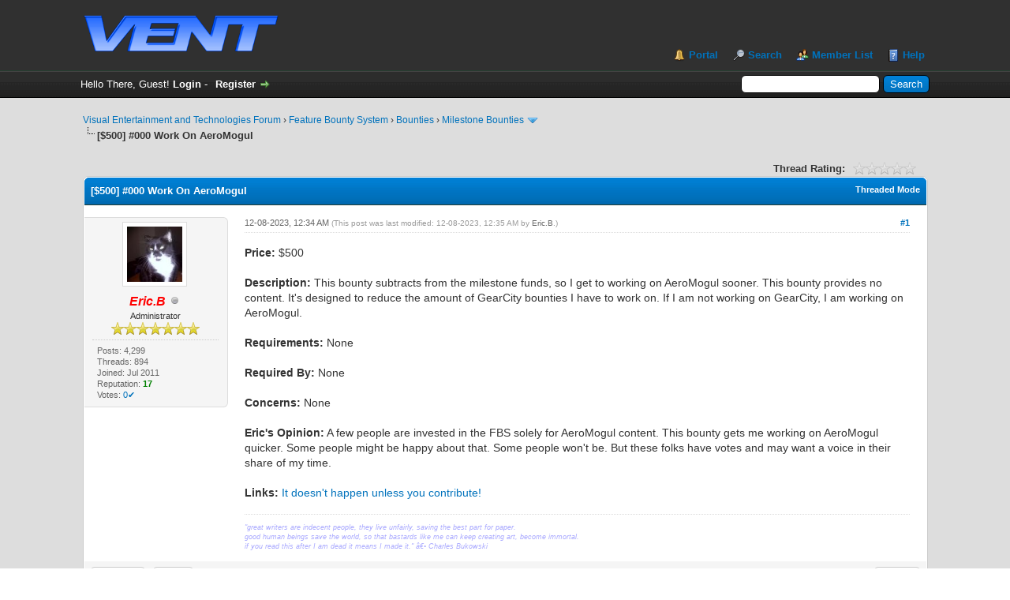

--- FILE ---
content_type: text/html; charset=UTF-8
request_url: https://www.ventdev.com/forums/showthread.php?tid=4503
body_size: 7345
content:
<!DOCTYPE html PUBLIC "-//W3C//DTD XHTML 1.0 Transitional//EN" "http://www.w3.org/TR/xhtml1/DTD/xhtml1-transitional.dtd"><!-- start: showthread -->
<html xml:lang="en" lang="en" xmlns="http://www.w3.org/1999/xhtml">
<head>
<title>[$500] #000 Work On AeroMogul</title>
<!-- start: headerinclude -->
<link rel="alternate" type="application/rss+xml" title="Latest Threads (RSS 2.0)" href="https://www.ventdev.com/forums/syndication.php" />
<link rel="alternate" type="application/atom+xml" title="Latest Threads (Atom 1.0)" href="https://www.ventdev.com/forums/syndication.php?type=atom1.0" />
<meta http-equiv="Content-Type" content="text/html; charset=UTF-8" />
<meta http-equiv="Content-Script-Type" content="text/javascript" />
<meta property="og:image" content="https://cdn.cloudflare.steamstatic.com/steam/apps/285110/header.jpg" />
<meta property="og:image:secure_url" content="https://cdn.cloudflare.steamstatic.com/steam/apps/285110/header.jpg" />
<script type="text/javascript" src="https://www.ventdev.com/forums/jscripts/jquery.js?ver=1823"></script>
<script type="text/javascript" src="https://www.ventdev.com/forums/jscripts/jquery.plugins.min.js?ver=1821"></script>
<script type="text/javascript" src="https://www.ventdev.com/forums/jscripts/general.js?ver=1827"></script>

<link type="text/css" rel="stylesheet" href="https://www.ventdev.com/forums/css.php?stylesheet%5B0%5D=119&stylesheet%5B1%5D=118&stylesheet%5B2%5D=71&stylesheet%5B3%5D=121" />

<script type="text/javascript">
<!--
	lang.unknown_error = "An unknown error has occurred.";
	lang.confirm_title = "Please Confirm";
	lang.expcol_collapse = "[-]";
	lang.expcol_expand = "[+]";
	lang.select2_match = "One result is available, press enter to select it.";
	lang.select2_matches = "{1} results are available, use up and down arrow keys to navigate.";
	lang.select2_nomatches = "No matches found";
	lang.select2_inputtooshort_single = "Please enter one or more character";
	lang.select2_inputtooshort_plural = "Please enter {1} or more characters";
	lang.select2_inputtoolong_single = "Please delete one character";
	lang.select2_inputtoolong_plural = "Please delete {1} characters";
	lang.select2_selectiontoobig_single = "You can only select one item";
	lang.select2_selectiontoobig_plural = "You can only select {1} items";
	lang.select2_loadmore = "Loading more results&hellip;";
	lang.select2_searching = "Searching&hellip;";

	var templates = {
		modal: '<div class=\"modal\">\
	<div style=\"overflow-y: auto; max-height: 400px;\">\
		<table border=\"0\" cellspacing=\"0\" cellpadding=\"5\" class=\"tborder\">\
			<tr>\
				<td class=\"thead\"><strong>__title__</strong></td>\
			</tr>\
			<tr>\
				<td class=\"trow1\">__message__</td>\
			</tr>\
			<tr>\
				<td class=\"tfoot\">\
					<div style=\"text-align: center\" class=\"modal_buttons\">__buttons__</div>\
				</td>\
			</tr>\
		</table>\
	</div>\
</div>',
		modal_button: '<input type=\"submit\" class=\"button\" value=\"__title__\"/>&nbsp;'
	};

	var cookieDomain = ".ventdev.com";
	var cookiePath = "/forums/";
	var cookiePrefix = "";
	var cookieSecureFlag = "1";
	var deleteevent_confirm = "Are you sure you want to delete this event?";
	var removeattach_confirm = "Are you sure you want to remove the selected attachment from this post?";
	var loading_text = 'Loading. <br />Please Wait&hellip;';
	var saving_changes = 'Saving changes&hellip;';
	var use_xmlhttprequest = "1";
	var my_post_key = "f83713c4fd06f8268cbfefeabd8b87bd";
	var rootpath = "https://www.ventdev.com/forums";
	var imagepath = "https://www.ventdev.com/forums/images";
  	var yes_confirm = "Yes";
	var no_confirm = "No";
	var MyBBEditor = null;
	var spinner_image = "https://www.ventdev.com/forums/images/spinner.gif";
	var spinner = "<img src='" + spinner_image +"' alt='' />";
	var modal_zindex = 9999;
// -->
</script>
<!-- end: headerinclude -->
<script type="text/javascript">
<!--
	var quickdelete_confirm = "Are you sure you want to delete this post?";
	var quickrestore_confirm = "Are you sure you want to restore this post?";
	var allowEditReason = "1";
	lang.save_changes = "Save Changes";
	lang.cancel_edit = "Cancel Edit";
	lang.quick_edit_update_error = "There was an error editing your reply:";
	lang.quick_reply_post_error = "There was an error posting your reply:";
	lang.quick_delete_error = "There was an error deleting your reply:";
	lang.quick_delete_success = "The post was deleted successfully.";
	lang.quick_delete_thread_success = "The thread was deleted successfully.";
	lang.quick_restore_error = "There was an error restoring your reply:";
	lang.quick_restore_success = "The post was restored successfully.";
	lang.editreason = "Edit Reason";
	lang.post_deleted_error = "You can not perform this action to a deleted post.";
	lang.softdelete_thread = "Soft Delete Thread";
	lang.restore_thread = "Restore Thread";
// -->
</script>
<!-- jeditable (jquery) -->
<script type="text/javascript" src="https://www.ventdev.com/forums/jscripts/report.js?ver=1820"></script>
<script src="https://www.ventdev.com/forums/jscripts/jeditable/jeditable.min.js"></script>
<script type="text/javascript" src="https://www.ventdev.com/forums/jscripts/thread.js?ver=1827"></script>
</head>
<body>
	<!-- start: header -->
<div id="container">
		<a name="top" id="top"></a>
		<div id="header">
			<div id="logo">
				<div class="wrapper">
					<a href="https://www.ventdev.com/forums/index.php"><img src="https://www.ventdev.com/forums/images/vent_logo.png" alt="Visual Entertainment and Technologies Forum" title="Visual Entertainment and Technologies Forum" /></a>
					<ul class="menu top_links">
						<!-- start: header_menu_portal -->
<li><a href="https://www.ventdev.com/forums/portal.php" class="portal">Portal</a></li>
<!-- end: header_menu_portal -->
						<!-- start: header_menu_search -->
<li><a href="https://www.ventdev.com/forums/search.php" class="search">Search</a></li>
<!-- end: header_menu_search -->
						<!-- start: header_menu_memberlist -->
<li><a href="https://www.ventdev.com/forums/memberlist.php" class="memberlist">Member List</a></li>
<!-- end: header_menu_memberlist -->
						
						<li><a href="https://www.ventdev.com/forums/misc.php?action=help" class="help">Help</a></li>
					</ul>
				</div>
			</div>
			<div id="panel">
				<div class="upper">
					<div class="wrapper">
						<!-- start: header_quicksearch -->
						<form action="https://www.ventdev.com/forums/search.php">
						<fieldset id="search">
							<input name="keywords" type="text" class="textbox" />
							<input value="Search" type="submit" class="button" />
							<input type="hidden" name="action" value="do_search" />
							<input type="hidden" name="postthread" value="1" />
						</fieldset>
						</form>
<!-- end: header_quicksearch -->
						<!-- start: header_welcomeblock_guest -->
						<!-- Continuation of div(class="upper") as opened in the header template -->
						<span class="welcome">Hello There, Guest! <b><a href="https://www.ventdev.com/forums/member.php?action=login">Login</a></b> -<a href="https://www.ventdev.com/forums/member.php?action=register" class="register">Register</a> </span>
					</div>
				</div>
				<div class="modal" id="quick_login" style="display: none;">
					<form method="post" action="https://www.ventdev.com/forums/member.php">
						<input name="action" type="hidden" value="do_login" />
						<input name="url" type="hidden" value="" />
						<input name="quick_login" type="hidden" value="1" />
						<input name="my_post_key" type="hidden" value="f83713c4fd06f8268cbfefeabd8b87bd" />
						<table width="100%" cellspacing="0" cellpadding="5" border="0" class="tborder">
							<tr>
								<td class="thead" colspan="2"><strong>Login</strong></td>
							</tr>
							<!-- start: header_welcomeblock_guest_login_modal -->
<tr>
	<td class="trow1" width="25%"><strong>Username/Email:</strong></td>
	<td class="trow1"><input name="quick_username" id="quick_login_username" type="text" value="" class="textbox initial_focus" /></td>
</tr>
<tr>
	<td class="trow2"><strong>Password:</strong></td>
	<td class="trow2">
		<input name="quick_password" id="quick_login_password" type="password" value="" class="textbox" /><br />
		<a href="https://www.ventdev.com/forums/member.php?action=lostpw" class="lost_password">Lost Password?</a>
	</td>
</tr>
<tr>
	<td class="trow1">&nbsp;</td>
	<td class="trow1 remember_me">
		<input name="quick_remember" id="quick_login_remember" type="checkbox" value="yes" class="checkbox" checked="checked" />
		<label for="quick_login_remember">Remember me</label>
	</td>
</tr>
<tr>
	<td class="trow2" colspan="2">
		<div align="center"><input name="submit" type="submit" class="button" value="Login" /></div>
	</td>
</tr>
<!-- end: header_welcomeblock_guest_login_modal -->
						</table>
					</form>
				</div>
				<script type="text/javascript">
					$("#quick_login input[name='url']").val($(location).attr('href'));
				</script>
<!-- end: header_welcomeblock_guest -->
					<!-- </div> in header_welcomeblock_member and header_welcomeblock_guest -->
				<!-- </div> in header_welcomeblock_member and header_welcomeblock_guest -->
			</div>
		</div>
		<div id="content">
			<div class="wrapper">
				
				
				
				
				
				
				
				<!-- start: nav -->

<div class="navigation">
<!-- start: nav_bit -->
<a href="https://www.ventdev.com/forums/index.php">Visual Entertainment and Technologies Forum</a><!-- start: nav_sep -->
&rsaquo;
<!-- end: nav_sep -->
<!-- end: nav_bit --><!-- start: nav_bit -->
<a href="forumdisplay.php?fid=46">Feature Bounty System</a><!-- start: nav_sep -->
&rsaquo;
<!-- end: nav_sep -->
<!-- end: nav_bit --><!-- start: nav_bit -->
<a href="forumdisplay.php?fid=60">Bounties</a><!-- start: nav_sep -->
&rsaquo;
<!-- end: nav_sep -->
<!-- end: nav_bit --><!-- start: nav_bit -->
<a href="forumdisplay.php?fid=47">Milestone Bounties</a><!-- start: nav_dropdown -->
 <img src="https://www.ventdev.com/forums/images/arrow_down.png" alt="v" title="" class="pagination_breadcrumb_link" id="breadcrumb_multipage" /><!-- start: multipage_breadcrumb -->
<div id="breadcrumb_multipage_popup" class="pagination pagination_breadcrumb" style="display: none;">
<!-- start: multipage_page_link_current -->
 <a href="forumdisplay.php?fid=47" class="pagination_current">1</a>
<!-- end: multipage_page_link_current --><!-- start: multipage_page -->
<a href="forumdisplay.php?fid=47&amp;page=2" class="pagination_page">2</a>
<!-- end: multipage_page --><!-- start: multipage_page -->
<a href="forumdisplay.php?fid=47&amp;page=3" class="pagination_page">3</a>
<!-- end: multipage_page --><!-- start: multipage_page -->
<a href="forumdisplay.php?fid=47&amp;page=4" class="pagination_page">4</a>
<!-- end: multipage_page --><!-- start: multipage_page -->
<a href="forumdisplay.php?fid=47&amp;page=5" class="pagination_page">5</a>
<!-- end: multipage_page --><!-- start: multipage_end -->
&hellip;  <a href="forumdisplay.php?fid=47&amp;page=10" class="pagination_last">10</a>
<!-- end: multipage_end --><!-- start: multipage_nextpage -->
<a href="forumdisplay.php?fid=47&amp;page=2" class="pagination_next">Next &raquo;</a>
<!-- end: multipage_nextpage -->
</div>
<script type="text/javascript">
// <!--
	if(use_xmlhttprequest == "1")
	{
		$("#breadcrumb_multipage").popupMenu();
	}
// -->
</script>
<!-- end: multipage_breadcrumb -->
<!-- end: nav_dropdown -->
<!-- end: nav_bit --><!-- start: nav_sep_active -->
<br /><img src="https://www.ventdev.com/forums/images/nav_bit.png" alt="" />
<!-- end: nav_sep_active --><!-- start: nav_bit_active -->
<span class="active">[$500] #000 Work On AeroMogul</span>
<!-- end: nav_bit_active -->
</div>
<!-- end: nav -->
				<br />
<!-- end: header -->
	
	
	<div class="float_left">
		
	</div>
	<div class="float_right">
		
	</div>
	<!-- start: showthread_ratethread -->
<div style="margin-top: 6px; padding-right: 10px;" class="float_right">
		<script type="text/javascript">
		<!--
			lang.ratings_update_error = "There was an error updating the rating.";
		// -->
		</script>
		<script type="text/javascript" src="https://www.ventdev.com/forums/jscripts/rating.js?ver=1821"></script>
		<div class="inline_rating">
			<strong class="float_left" style="padding-right: 10px;">Thread Rating:</strong>
			<ul class="star_rating star_rating_notrated" id="rating_thread_4503">
				<li style="width: 0%" class="current_rating" id="current_rating_4503">0 Vote(s) - 0 Average</li>
				<li><a class="one_star" title="1 star out of 5" href="./ratethread.php?tid=4503&amp;rating=1&amp;my_post_key=f83713c4fd06f8268cbfefeabd8b87bd">1</a></li>
				<li><a class="two_stars" title="2 stars out of 5" href="./ratethread.php?tid=4503&amp;rating=2&amp;my_post_key=f83713c4fd06f8268cbfefeabd8b87bd">2</a></li>
				<li><a class="three_stars" title="3 stars out of 5" href="./ratethread.php?tid=4503&amp;rating=3&amp;my_post_key=f83713c4fd06f8268cbfefeabd8b87bd">3</a></li>
				<li><a class="four_stars" title="4 stars out of 5" href="./ratethread.php?tid=4503&amp;rating=4&amp;my_post_key=f83713c4fd06f8268cbfefeabd8b87bd">4</a></li>
				<li><a class="five_stars" title="5 stars out of 5" href="./ratethread.php?tid=4503&amp;rating=5&amp;my_post_key=f83713c4fd06f8268cbfefeabd8b87bd">5</a></li>
			</ul>
		</div>
</div>
<!-- end: showthread_ratethread -->
	<table border="0" cellspacing="0" cellpadding="5" class="tborder tfixed clear">
		<tr>
			<td class="thead">
				<div class="float_right">
					<span class="smalltext"><strong><a href="showthread.php?mode=threaded&amp;tid=4503&amp;pid=10414#pid10414">Threaded Mode</a></strong></span>
				</div>
				<div>
					<strong>[$500] #000 Work On AeroMogul</strong>
				</div>
			</td>
		</tr>
<tr><td id="posts_container">
	<div id="posts">
		<!-- start: postbit_classic -->

<a name="pid10414" id="pid10414"></a>
<div class="post classic " style="" id="post_10414">
<div class="post_author scaleimages">
	<!-- start: postbit_avatar -->
<div class="author_avatar"><a href="member.php?action=profile&amp;uid=1"><img src="https://www.ventdev.com/forums/uploads/avatars/avatar_1.jpg?dateline=1534613063" alt="" width="70" height="70" /></a></div>
<!-- end: postbit_avatar -->
	<div class="author_information">
			<strong><span class="largetext"><a href="https://www.ventdev.com/forums/member.php?action=profile&amp;uid=1"><span style="color: #FF0000;"><strong><em>Eric.B</em></strong></span></a></span></strong> <!-- start: postbit_offline -->
<img src="https://www.ventdev.com/forums/images/buddy_offline.png" title="Offline" alt="Offline" class="buddy_status" />
<!-- end: postbit_offline --><br />
			<span class="smalltext">
				Administrator<br />
				<img src="images/star.png" border="0" alt="*" /><img src="images/star.png" border="0" alt="*" /><img src="images/star.png" border="0" alt="*" /><img src="images/star.png" border="0" alt="*" /><img src="images/star.png" border="0" alt="*" /><img src="images/star.png" border="0" alt="*" /><img src="images/star.png" border="0" alt="*" /><br />
				
			</span>
	</div>
	<div class="author_statistics">
		<!-- start: postbit_author_user -->

	Posts: 4,299<br />
	Threads: 894<br />
	Joined: Jul 2011
	<!-- start: postbit_reputation -->
<br />Reputation: <!-- start: postbit_reputation_formatted_link -->
<a href="reputation.php?uid=1"><strong class="reputation_positive">17</strong></a>
<!-- end: postbit_reputation_formatted_link -->
<!-- end: postbit_reputation -->
<!-- end: postbit_author_user --><!-- start: newpoints_postbit -->
<br /><span class="smalltext">Votes: <a href="https://www.ventdev.com/forums/newpoints.php">0✔</a></span>
<!-- end: newpoints_postbit -->
	</div>
</div>
<div class="post_content">
	<div class="post_head">
		<!-- start: postbit_posturl -->
<div class="float_right" style="vertical-align: top">
<strong><a href="showthread.php?tid=4503&amp;pid=10414#pid10414" title="[$500] #000 Work On AeroMogul">#1</a></strong>

</div>
<!-- end: postbit_posturl -->
		
		<span class="post_date">12-08-2023, 12:34 AM <span class="post_edit" id="edited_by_10414"><!-- start: postbit_editedby -->
<span class="edited_post">(This post was last modified: 12-08-2023, 12:35 AM by <a href="https://www.ventdev.com/forums/member.php?action=profile&amp;uid=1">Eric.B</a>.)</span>
<!-- end: postbit_editedby --></span></span>
	
	</div>
	<div class="post_body scaleimages" id="pid_10414">
		<span style="font-weight: bold;" class="mycode_b">Price:</span> &#36;500<br />
<br />
<span style="font-weight: bold;" class="mycode_b">Description:</span> This bounty subtracts from the milestone funds, so I get to working on AeroMogul sooner. This bounty provides no content. It's designed to reduce the amount of GearCity bounties I have to work on. If I am not working on GearCity, I am working on AeroMogul.<br />
<br />
<span style="font-weight: bold;" class="mycode_b">Requirements:</span> None<br />
<br />
<span style="font-weight: bold;" class="mycode_b">Required By:</span> None<br />
<br />
<span style="font-weight: bold;" class="mycode_b">Concerns:</span> None<br />
<br />
<span style="font-weight: bold;" class="mycode_b">Eric's Opinion:</span> A few people are invested in the FBS solely for AeroMogul content. This bounty gets me working on AeroMogul quicker. Some people might be happy about that. Some people won't be. But these folks have votes and may want a voice in their share of my time.<br />
<br />
<span style="font-weight: bold;" class="mycode_b">Links:</span> <a href="https://www.ventdev.com/fbs/contributions.html" target="_blank" rel="noopener" class="mycode_url">It doesn't happen unless you contribute!</a>
	</div>
	
	<!-- start: postbit_signature -->
<div class="signature scaleimages">
<span style="font-size: xx-small;" class="mycode_size"><span style="font-style: italic;" class="mycode_i"><span style="color: #acacff;" class="mycode_color">"great writers are indecent people, they live unfairly, saving the best part for paper.<br />
good human beings save the world, so that bastards like me can keep creating art, become immortal. <br />
if you read this after I am dead it means I made it." â€• Charles Bukowski</span></span></span>
</div>
<!-- end: postbit_signature -->
	<div class="post_meta" id="post_meta_10414">
		
		<div class="float_right">
			
		</div>
	</div>
	
</div>
<div class="post_controls">
	<div class="postbit_buttons author_buttons float_left">
		<!-- start: postbit_www -->
<a href="http://www.ventdev.com" target="_blank" rel="noopener" title="Visit this user's website" class="postbit_website"><span>Website</span></a>
<!-- end: postbit_www --><!-- start: postbit_find -->
<a href="search.php?action=finduser&amp;uid=1" title="Find all posts by this user" class="postbit_find"><span>Find</span></a>
<!-- end: postbit_find -->
	</div>
	<div class="postbit_buttons post_management_buttons float_right">
		<!-- start: postbit_quote -->
<a href="newreply.php?tid=4503&amp;replyto=10414" title="Quote this message in a reply" class="postbit_quote postbit_mirage"><span>Reply</span></a>
<!-- end: postbit_quote -->
	</div>
</div>
</div>
<!-- end: postbit_classic -->
	</div>
</td></tr>
		<tr>
			<td class="tfoot">
				<!-- start: showthread_search -->
	<div class="float_right">
		<form action="search.php" method="post">
			<input type="hidden" name="action" value="thread" />
			<input type="hidden" name="tid" value="4503" />
			<input type="text" name="keywords" value="Enter Keywords" onfocus="if(this.value == 'Enter Keywords') { this.value = ''; }" onblur="if(this.value=='') { this.value='Enter Keywords'; }" class="textbox" size="25" />
			<input type="submit" class="button" value="Search Thread" />
		</form>
	</div>
<!-- end: showthread_search -->
				<div>
					<strong>&laquo; <a href="showthread.php?tid=4503&amp;action=nextoldest">Next Oldest</a> | <a href="showthread.php?tid=4503&amp;action=nextnewest">Next Newest</a> &raquo;</strong>
				</div>
			</td>
		</tr>
	</table>
	<div class="float_left">
		
	</div>
	<div style="padding-top: 4px;" class="float_right">
		
	</div>
	<br class="clear" />
	
	
	
	<br />
	<div class="float_left">
		<ul class="thread_tools">
			<!--<!-- start: showthread_printthread -->
<li class="printable"><a href="printthread.php?tid=4503">View a Printable Version</a></li>
<!-- end: showthread_printthread -->-->
			
			
			
		</ul>
	</div>

	<div class="float_right" style="text-align: right;">
		
		<!-- start: forumjump_advanced -->
<form action="forumdisplay.php" method="get">
<span class="smalltext"><strong>Forum Jump:</strong></span>
<select name="fid" class="forumjump">
<option value="-4">Private Messages</option>
<option value="-3">User Control Panel</option>
<option value="-5">Who's Online</option>
<option value="-2">Search</option>
<option value="-1">Forum Home</option>
<!-- start: forumjump_bit -->
<option value="11" > News</option>
<!-- end: forumjump_bit --><!-- start: forumjump_bit -->
<option value="12" >-- News</option>
<!-- end: forumjump_bit --><!-- start: forumjump_bit -->
<option value="57" >-- News Archive</option>
<!-- end: forumjump_bit --><!-- start: forumjump_bit -->
<option value="59" >---- News Archives</option>
<!-- end: forumjump_bit --><!-- start: forumjump_bit -->
<option value="58" >---- News Discussions Archive</option>
<!-- end: forumjump_bit --><!-- start: forumjump_bit -->
<option value="46" > Feature Bounty System</option>
<!-- end: forumjump_bit --><!-- start: forumjump_bit -->
<option value="60" >-- Bounties</option>
<!-- end: forumjump_bit --><!-- start: forumjump_bit -->
<option value="47" selected="selected">---- Milestone Bounties</option>
<!-- end: forumjump_bit --><!-- start: forumjump_bit -->
<option value="48" >---- Artwork Bounties</option>
<!-- end: forumjump_bit --><!-- start: forumjump_bit -->
<option value="56" >---- Semi-Restricted Bounties</option>
<!-- end: forumjump_bit --><!-- start: forumjump_bit -->
<option value="49" >---- Restricted Bounties</option>
<!-- end: forumjump_bit --><!-- start: forumjump_bit -->
<option value="53" >---- Funded Bounties</option>
<!-- end: forumjump_bit --><!-- start: forumjump_bit -->
<option value="54" >---- Completed Bounties</option>
<!-- end: forumjump_bit --><!-- start: forumjump_bit -->
<option value="51" >-- Suggestions</option>
<!-- end: forumjump_bit --><!-- start: forumjump_bit -->
<option value="1" > GearCity</option>
<!-- end: forumjump_bit --><!-- start: forumjump_bit -->
<option value="41" >-- General Discussion </option>
<!-- end: forumjump_bit --><!-- start: forumjump_bit -->
<option value="42" >-- Support</option>
<!-- end: forumjump_bit --><!-- start: forumjump_bit -->
<option value="43" >-- Maps and Mods</option>
<!-- end: forumjump_bit --><!-- start: forumjump_bit -->
<option value="44" >-- After Action Reports</option>
<!-- end: forumjump_bit --><!-- start: forumjump_bit -->
<option value="45" >-- Press</option>
<!-- end: forumjump_bit --><!-- start: forumjump_bit -->
<option value="39" >-- Prerelease Archive</option>
<!-- end: forumjump_bit --><!-- start: forumjump_bit -->
<option value="3" >---- Archive: Steam Early Access</option>
<!-- end: forumjump_bit --><!-- start: forumjump_bit -->
<option value="35" >------ Archive: Help</option>
<!-- end: forumjump_bit --><!-- start: forumjump_bit -->
<option value="27" >------ Archive: Bugs</option>
<!-- end: forumjump_bit --><!-- start: forumjump_bit -->
<option value="31" >-------- Archive: Fixed Bugs</option>
<!-- end: forumjump_bit --><!-- start: forumjump_bit -->
<option value="32" >-------- Archive: Testing Bugs</option>
<!-- end: forumjump_bit --><!-- start: forumjump_bit -->
<option value="38" >-------- Archive: Old/Obsolete/Unknown Bugs</option>
<!-- end: forumjump_bit --><!-- start: forumjump_bit -->
<option value="36" >------ Archive: AAR</option>
<!-- end: forumjump_bit --><!-- start: forumjump_bit -->
<option value="28" >------ Archive: Suggestions</option>
<!-- end: forumjump_bit --><!-- start: forumjump_bit -->
<option value="33" >-------- Archive: Included Suggestions</option>
<!-- end: forumjump_bit --><!-- start: forumjump_bit -->
<option value="34" >-------- Archive: Expansion Suggestions</option>
<!-- end: forumjump_bit --><!-- start: forumjump_bit -->
<option value="37" >---- Archive: Demo (Open Access)</option>
<!-- end: forumjump_bit --><!-- start: forumjump_bit -->
<option value="2" >---- Archive: General Discussion</option>
<!-- end: forumjump_bit --><!-- start: forumjump_bit -->
<option value="23" >---- Archive: Mods</option>
<!-- end: forumjump_bit --><!-- start: forumjump_bit -->
<option value="15" >---- Archive: Art Submission</option>
<!-- end: forumjump_bit --><!-- start: forumjump_bit -->
<option value="17" >---- Archive: In The News</option>
<!-- end: forumjump_bit --><!-- start: forumjump_bit -->
<option value="4" > AeroMogul</option>
<!-- end: forumjump_bit --><!-- start: forumjump_bit -->
<option value="5" >-- General Discussion </option>
<!-- end: forumjump_bit --><!-- start: forumjump_bit -->
<option value="6" >-- Suggestions</option>
<!-- end: forumjump_bit --><!-- start: forumjump_bit -->
<option value="7" > General</option>
<!-- end: forumjump_bit --><!-- start: forumjump_bit -->
<option value="8" >-- Site Support</option>
<!-- end: forumjump_bit --><!-- start: forumjump_bit -->
<option value="9" >-- Suggestions</option>
<!-- end: forumjump_bit --><!-- start: forumjump_bit -->
<option value="10" >-- Off-Topic</option>
<!-- end: forumjump_bit -->
</select>
<!-- start: gobutton -->
<input type="submit" class="button" value="Go" />
<!-- end: gobutton -->
</form>
<script type="text/javascript">
$(".forumjump").on('change', function() {
	var option = $(this).val();

	if(option < 0)
	{
		window.location = 'forumdisplay.php?fid='+option;
	}
	else
	{
		window.location = 'forumdisplay.php?fid='+option;
	}
});
</script>
<!-- end: forumjump_advanced -->
	</div>
	<br class="clear" />
	<!-- start: showthread_usersbrowsing -->
<br />
<span class="smalltext">Users browsing this thread: 1 Guest(s)</span>
<br />
<!-- end: showthread_usersbrowsing -->
	<!-- start: footer -->

	</div>
</div>
<div id="footer">
	<div class="upper">
		<div class="wrapper">
			
			<!-- start: footer_themeselect -->
<div class="theme">
<form method="POST" action="/forums/showthread.php" id="theme_select">
	<input type="hidden" name="tid" value="4503" />

	<input type="hidden" name="my_post_key" value="f83713c4fd06f8268cbfefeabd8b87bd" />
	<!-- start: footer_themeselector -->
<select name="theme" onchange="MyBB.changeTheme();">
<optgroup label="Quick Theme Select">
<!-- start: usercp_themeselector_option -->
<option value="2">Default</option>
<!-- end: usercp_themeselector_option --><!-- start: usercp_themeselector_option -->
<option value="6">Cerulean</option>
<!-- end: usercp_themeselector_option -->
</optgroup>
</select>
<!-- end: footer_themeselector -->
	<!-- start: gobutton -->
<input type="submit" class="button" value="Go" />
<!-- end: gobutton -->
</form>
</div>
<!-- end: footer_themeselect -->
			<ul class="menu bottom_links">
				<!-- start: footer_showteamlink -->
<li><a href="showteam.php">Forum Team</a></li>
<!-- end: footer_showteamlink -->
				<!-- start: footer_contactus -->
<li><a href="mailto:admin@ventdev.com">Contact Us</a></li>
<!-- end: footer_contactus -->
				<li><a href="https://www.ventdev.com">Visual Entertainment and Technologies</a></li>
				<li><a href="#top">Return to Top</a></li>
				<li><a href="https://www.ventdev.com/forums/archive/index.php/thread-4503.html">Lite (Archive) Mode</a></li>
				<li><a href="https://www.ventdev.com/forums/misc.php?action=markread">Mark all forums read</a></li>
				<li><a href="https://www.ventdev.com/forums/misc.php?action=syndication">RSS Syndication</a></li>
			</ul>
		</div>
	</div>
	<div class="lower">
		<div class="wrapper">
			<span id="current_time"><strong>Current time:</strong> 11-17-2025, 11:20 AM</span>
			<span id="copyright">
				<!-- MyBB is free software developed and maintained by a volunteer community.
					It would be much appreciated by the MyBB Group if you left the full copyright and "powered by" notice intact,
					to show your support for MyBB.  If you choose to remove or modify the copyright below,
					you may be refused support on the MyBB Community Forums.

					This is free software, support us and we'll support you. -->
				Powered By <a href="https://mybb.com" target="_blank" rel="noopener">MyBB</a>, &copy; 2002-2025 <a href="https://mybb.com" target="_blank" rel="noopener">MyBB Group</a>.
				<!-- End powered by -->
			</span>
		</div>
	</div>
</div>
<!-- The following piece of code allows MyBB to run scheduled tasks. DO NOT REMOVE --><!-- start: task_image -->
<img src="https://www.ventdev.com/forums/task.php" width="1" height="1" alt="" />
<!-- end: task_image --><!-- End task image code -->

</div>
<!-- end: footer -->
	<script type="text/javascript">
		var thread_deleted = "0";
		if(thread_deleted == "1")
		{
			$("#quick_reply_form, .new_reply_button, .thread_tools, .inline_rating").hide();
			$("#moderator_options_selector option.option_mirage").attr("disabled","disabled");
		}
	</script>
</body>
</html>
<!-- end: showthread -->